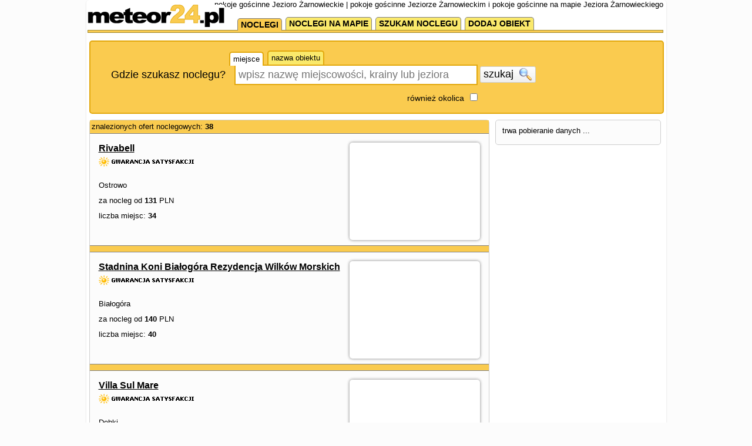

--- FILE ---
content_type: text/html; charset=UTF-8
request_url: https://meteor24.pl/noclegi/pokoje-goscinne/jezioro-zarnowieckie,92.html
body_size: 7755
content:
<!DOCTYPE html PUBLIC "-//W3C//DTD XHTML 1.0 Strict//EN" "http://www.w3.org/TR/xhtml1/DTD/xhtml1-strict.dtd">
<html xmlns="http://www.w3.org/1999/xhtml" xml:lang="pl" lang="pl" >
    <head >
        <title>pokoje gościnne Jezioro Żarnowieckie  | pokoje gościnne Jeziorze Żarnowieckim i pokoje gościnne na mapie Jeziora Żarnowieckiego</title>
        <meta name="description" content="pokoje gościnne Jezioro Żarnowieckie  : ceny, opisy, pokoje gościnne Jeziorze Żarnowieckim" />
        <meta name="Keywords" content="pokoje gościnne Jezioro Żarnowieckie , pokoje gościnne Jeziorze Żarnowieckim" />
        <meta http-equiv="Content-Type" content="application/xhtml+xml; charset=utf-8" />
        <meta http-equiv="Content-Language" content="pl"/>		
        <meta name="google-site-verification" content="6PGabhzXSeHH4-KcpJDNKoH5UsGMKaKTAuynuzyrheY" />
        <link rel="canonical" href="https://meteor-turystyka.pl" />
        <link rel="stylesheet" type="text/css" href="https://meteor24.pl/css/reset.css"/>
        <link rel="stylesheet" type="text/css" href="https://meteor24.pl/css/jquery-ui/jquery-ui-1.10.0.custom.css"/>
        <link rel="stylesheet" type="text/css" href="https://meteor24.pl/css/fx.css?t=1"/>
        <link rel="stylesheet" type="text/css" href="https://meteor24.pl/css/style.css?t=14"/>
        <link rel="stylesheet" type="text/css" href="https://meteor24.pl/css/jcarousel.css?t=1"/>

        <link rel="stylesheet" type="text/css" href="https://meteor24.pl/css/Application.Widget.DropdownChecklist.css?t=1"/>
        <link rel="stylesheet" type="text/css" href="https://meteor24.pl/css/Application.Widget.FlashMessenger.css"/>
        <link rel="stylesheet" type="text/css" href="https://meteor24.pl/css/Application.Widget.ListingClipboard.css?t=1"/>

    </head>

    <body 
        id="link-search" 
        class="
         default 
        layout-two-columns" 
        data-base-url="" 
        >
        <div id="page-wrapper">
            <div id="page-header">
                <a class="logo" href="https://meteor24.pl/."><img src="https://add.meteor24.pl/gfx/meteor24.pl/5.png"/></a>
                <h1>pokoje gościnne Jezioro Żarnowieckie  | pokoje gościnne Jeziorze Żarnowieckim i pokoje gościnne na mapie Jeziora Żarnowieckiego</h1>
            </div>

            <div id="page-navigation" >

                <iframe src="https://www.facebook.com/plugins/like.php?href=https%3A%2F%2Fwww.facebook.com%2Fmeteor24noclegi%2F&amp;layout=button_count&amp;show_faces=true&amp;width=105&amp;action=like&amp;colorscheme=light&amp;height=21" style="border:none; overflow:hidden; width:110px; height:21px; float: right;" ></iframe>
<ul><li class="nav-page-0 nav-page nav-page-level-1 nav-active"><a href="https://meteor24.pl" title=""><span>noclegi</span></a></li><li class="nav-page-1 nav-page nav-page-level-1 "><a href="https://meteor24.pl/noclegi-na-mapie/" title=""><span>noclegi na mapie</span></a></li><li class="nav-page-2 nav-page nav-page-level-1 "><a href="http://ogloszenia.meteor24.pl" title=""><span>szukam noclegu</span></a></li><li class="nav-page-3 nav-page nav-page-level-1 "><a href="https://meteor24.pl/dodaj-obiekt.html" title=""><span>dodaj obiekt</span></a></li></ul>

                <br class="clr"/>
                <div class="navigation-stripe"></div>
            </div>
            <div id="page-content">

                                    <form class="search-form" data-initial-restrictions-url="formDataBonus%5Blocation_text%5D=Jezioro+%C5%BBarnowieckie+&formDataBonus%5Blocation_id%5D=2_799&formDataBonus%5Brodzaj_maska_arr%5D%5B268435456%5D=268435456&formDataBonus%5Blocation_extended%5D=1">

    <!-- miasto -->
    <table>
        <tr>
            <td>
                <div style="position:relative;">
                    <ul class="search-form-field-tabs">
                        <li rel="location_text" class="tab tab-active">miejsce</li>
                        <li rel="facility_text" class="tab">nazwa obiektu</li>
                    </ul>
                </div>
            </td>
            <td></td>
        </tr>

        <tr class="main-row">
            <td style="position: relative;">
                <label class="location-label" for="location_text">Gdzie szukasz noclegu?</label>
                <input class="search-form-field-tab-target" autocomplete="off" name="formDataBonus[location_text]" id="location_text" type="text" placeholder="wpisz nazwę miejscowości, krainy lub jeziora"/>            
                <input class="search-form-field-tab-target" autocomplete="off" name="formDataBonus[facility_text]" id="facility_text" type="text" placeholder="wpisz nazwę obiektu noclegowego"/>            
            </td>
            <td>
                <button class="ui-button submit-button">szukaj <img class="icon" src="https://meteor24.pl/gfx/icon/search.png"></button>
            </td>
        </tr>
        <tr class="second-row">
            <td class="location-extended-wrapper">
                <label class="location-extended-label" for="location-extended">również okolica</label>
                <input type="checkbox" name="formDataBonus[location_extended]" value="1" id="location-extended"/>
            </td>
            <td></td>
        </tr>        
    </table>
    <input  autocomplete="off" name="formDataBonus[location_id]" id="location_id" type="hidden" />
</form>

                                <div style="overflow: hidden;">
                    <div class="layout-column layout-column-I">
                        <div class="search-form-results search-results"></div>    
                        <div id="view-content" class="remove-on-search-results-loaded">
                            
<div class="search-results" >


    <div class="search-results-toolbar">
        <div class="searchStatistics">
            znalezionych ofert noclegowych: <b>38</b>
        </div>
    </div>



    <ul class="facility-list">
                                                            <li class="list-item list-row attach-static-map " data-listing-id="58556" data-g-zoom="11" >
                    <div class="photo-wrapper ">
                        <a href="https://meteor24.pl/info/rivabell-ostrowo/">
                                                            <img width="200" height="140" class="photo lazy-image-loader" data-src="https://static.meteor24.pl/images/base/59/58556/460679_30.jpg" src="https://static.meteor24.pl/images/base/59/58556/460679_30.jpg" />    
                                                    </a>
                    </div>
                    <div class="description-wrapper">
                        <div class="name-wrapper"><a href="https://meteor24.pl/info/rivabell-ostrowo/" class="name">Rivabell </a></div>
                                                    <img class="meteor-partner" src="https://add.meteor24.pl/gfx/shared/partner_meteor.png" />
                         
                        <div class="city-wrapper">Ostrowo</div>
                        <div class="price-wrapper">za nocleg od <b>131</b> PLN</div>                        <div class="miejsca-wrapper">liczba miejsc: <b>34</b></div>                        <div class="toolbar">
                            <button class="ui-button add-to-favorites-button" data-listing="{&quot;id&quot;:&quot;58556&quot;,&quot;name&quot;:&quot;Rivabell&quot;,&quot;uri&quot;:&quot;https:\/\/meteor24.pl\/info\/rivabell-ostrowo\/&quot;,&quot;photoMedium&quot;:&quot;https:\/\/static.meteor24.pl\/images\/base\/59\/58556\/460679_20.jpg&quot;,&quot;photoBig&quot;:&quot;https:\/\/static.meteor24.pl\/images\/base\/59\/58556\/460679_30.jpg&quot;,&quot;photoLarge&quot;:&quot;https:\/\/static.meteor24.pl\/images\/base\/59\/58556\/460679_40.jpg&quot;}">do schowka <img class="icon" src="https://meteor24.pl/gfx/icon/drawer_32x32.png" /></button>
                        </div>
                        <div class="clr"></div>
                    </div>
                </li>
                                            <li class="list-item list-row attach-static-map " data-listing-id="1616" data-g-zoom="11" >
                    <div class="photo-wrapper ">
                        <a href="https://meteor24.pl/info/rezydencja-bialogora/">
                                                            <img width="200" height="140" class="photo lazy-image-loader" data-src="https://static.meteor24.pl/images/base/2/1616/562475_30.jpg" src="https://static.meteor24.pl/images/base/2/1616/562475_30.jpg" />    
                                                    </a>
                    </div>
                    <div class="description-wrapper">
                        <div class="name-wrapper"><a href="https://meteor24.pl/info/rezydencja-bialogora/" class="name">Stadnina Koni Białogóra Rezydencja Wilków Morskich  </a></div>
                                                    <img class="meteor-partner" src="https://add.meteor24.pl/gfx/shared/partner_meteor.png" />
                         
                        <div class="city-wrapper">Białogóra</div>
                        <div class="price-wrapper">za nocleg od <b>140</b> PLN</div>                        <div class="miejsca-wrapper">liczba miejsc: <b>40</b></div>                        <div class="toolbar">
                            <button class="ui-button add-to-favorites-button" data-listing="{&quot;id&quot;:&quot;1616&quot;,&quot;name&quot;:&quot;Stadnina Koni Bia\u0142og\u00f3ra Rezydencja Wilk\u00f3w Morskich &quot;,&quot;uri&quot;:&quot;https:\/\/meteor24.pl\/info\/rezydencja-bialogora\/&quot;,&quot;photoMedium&quot;:&quot;https:\/\/static.meteor24.pl\/images\/base\/2\/1616\/562475_20.jpg&quot;,&quot;photoBig&quot;:&quot;https:\/\/static.meteor24.pl\/images\/base\/2\/1616\/562475_30.jpg&quot;,&quot;photoLarge&quot;:&quot;https:\/\/static.meteor24.pl\/images\/base\/2\/1616\/562475_40.jpg&quot;}">do schowka <img class="icon" src="https://meteor24.pl/gfx/icon/drawer_32x32.png" /></button>
                        </div>
                        <div class="clr"></div>
                    </div>
                </li>
                                            <li class="list-item list-row attach-static-map " data-listing-id="58769" data-g-zoom="11" >
                    <div class="photo-wrapper ">
                        <a href="https://meteor24.pl/info/sulmare-debki/">
                                                            <img width="200" height="140" class="photo lazy-image-loader" data-src="https://static.meteor24.pl/images/base/59/58769/591044_30.jpg" src="https://static.meteor24.pl/images/base/59/58769/591044_30.jpg" />    
                                                    </a>
                    </div>
                    <div class="description-wrapper">
                        <div class="name-wrapper"><a href="https://meteor24.pl/info/sulmare-debki/" class="name">Villa Sul Mare </a></div>
                                                    <img class="meteor-partner" src="https://add.meteor24.pl/gfx/shared/partner_meteor.png" />
                         
                        <div class="city-wrapper">Dębki</div>
                        <div class="price-wrapper">za nocleg od <b>67</b> PLN</div>                        <div class="miejsca-wrapper">liczba miejsc: <b>211</b></div>                        <div class="toolbar">
                            <button class="ui-button add-to-favorites-button" data-listing="{&quot;id&quot;:&quot;58769&quot;,&quot;name&quot;:&quot;Villa Sul Mare&quot;,&quot;uri&quot;:&quot;https:\/\/meteor24.pl\/info\/sulmare-debki\/&quot;,&quot;photoMedium&quot;:&quot;https:\/\/static.meteor24.pl\/images\/base\/59\/58769\/591044_20.jpg&quot;,&quot;photoBig&quot;:&quot;https:\/\/static.meteor24.pl\/images\/base\/59\/58769\/591044_30.jpg&quot;,&quot;photoLarge&quot;:&quot;https:\/\/static.meteor24.pl\/images\/base\/59\/58769\/591044_40.jpg&quot;}">do schowka <img class="icon" src="https://meteor24.pl/gfx/icon/drawer_32x32.png" /></button>
                        </div>
                        <div class="clr"></div>
                    </div>
                </li>
                                            <li class="list-item list-row attach-static-map " data-listing-id="13772" data-g-zoom="11" >
                    <div class="photo-wrapper ">
                        <a href="https://meteor24.pl/info/ela-bialogora/">
                                                            <img width="200" height="140" class="photo lazy-image-loader" data-src="https://static.meteor24.pl/images/base/14/13772/522067_30.jpg" src="https://static.meteor24.pl/images/base/14/13772/522067_30.jpg" />    
                                                    </a>
                    </div>
                    <div class="description-wrapper">
                        <div class="name-wrapper"><a href="https://meteor24.pl/info/ela-bialogora/" class="name">Willa Białe Piaski </a></div>
                                                    <img class="meteor-partner" src="https://add.meteor24.pl/gfx/shared/partner_meteor.png" />
                         
                        <div class="city-wrapper">Białogóra</div>
                        <div class="price-wrapper">za nocleg od <b>100</b> PLN</div>                        <div class="miejsca-wrapper">liczba miejsc: <b>22</b></div>                        <div class="toolbar">
                            <button class="ui-button add-to-favorites-button" data-listing="{&quot;id&quot;:&quot;13772&quot;,&quot;name&quot;:&quot;Willa Bia\u0142e Piaski&quot;,&quot;uri&quot;:&quot;https:\/\/meteor24.pl\/info\/ela-bialogora\/&quot;,&quot;photoMedium&quot;:&quot;https:\/\/static.meteor24.pl\/images\/base\/14\/13772\/522067_20.jpg&quot;,&quot;photoBig&quot;:&quot;https:\/\/static.meteor24.pl\/images\/base\/14\/13772\/522067_30.jpg&quot;,&quot;photoLarge&quot;:&quot;https:\/\/static.meteor24.pl\/images\/base\/14\/13772\/522067_40.jpg&quot;}">do schowka <img class="icon" src="https://meteor24.pl/gfx/icon/drawer_32x32.png" /></button>
                        </div>
                        <div class="clr"></div>
                    </div>
                </li>
                                            <li class="list-item list-row attach-static-map " data-listing-id="69959" data-g-zoom="10" >
                    <div class="photo-wrapper ">
                        <a href="https://meteor24.pl/info/biala-bialogora/">
                                                            <img width="200" height="140" class="photo lazy-image-loader" data-src="https://static.meteor24.pl/images/base/70/69959/599685_30.jpg" src="https://meteor24.pl/gfx/image-placeholder.png" />
                                                    </a>
                    </div>
                    <div class="description-wrapper">
                        <div class="name-wrapper"><a href="https://meteor24.pl/info/biala-bialogora/" class="name">Apartamenty Biała </a></div>
                         
                        <div class="city-wrapper">Białogóra</div>
                        <div class="price-wrapper">za nocleg od <b>138</b> PLN</div>                        <div class="miejsca-wrapper">liczba miejsc: <b>8</b></div>                        <div class="toolbar">
                            <button class="ui-button add-to-favorites-button" data-listing="{&quot;id&quot;:&quot;69959&quot;,&quot;name&quot;:&quot;Apartamenty Bia\u0142a&quot;,&quot;uri&quot;:&quot;https:\/\/meteor24.pl\/info\/biala-bialogora\/&quot;,&quot;photoMedium&quot;:&quot;https:\/\/static.meteor24.pl\/images\/base\/70\/69959\/599685_20.jpg&quot;,&quot;photoBig&quot;:&quot;https:\/\/static.meteor24.pl\/images\/base\/70\/69959\/599685_30.jpg&quot;,&quot;photoLarge&quot;:&quot;https:\/\/static.meteor24.pl\/images\/base\/70\/69959\/599685_40.jpg&quot;}">do schowka <img class="icon" src="https://meteor24.pl/gfx/icon/drawer_32x32.png" /></button>
                        </div>
                        <div class="clr"></div>
                    </div>
                </li>
                                            <li class="list-item list-row attach-static-map " data-listing-id="35920" data-g-zoom="14" >
                    <div class="photo-wrapper ">
                        <a href="https://meteor24.pl/info/nawrzosowisku-debki/">
                                                            <img width="200" height="140" class="photo lazy-image-loader" data-src="https://static.meteor24.pl/images/base/36/35920/111045_30.jpg" src="https://meteor24.pl/gfx/image-placeholder.png" />
                                                    </a>
                    </div>
                    <div class="description-wrapper">
                        <div class="name-wrapper"><a href="https://meteor24.pl/info/nawrzosowisku-debki/" class="name">Dom Na Wrzosowisku </a></div>
                         
                        <div class="city-wrapper">Dębki</div>
                        <div class="price-wrapper">za nocleg od <b>60</b> PLN</div>                        <div class="miejsca-wrapper">liczba miejsc: <b>58</b></div>                        <div class="toolbar">
                            <button class="ui-button add-to-favorites-button" data-listing="{&quot;id&quot;:&quot;35920&quot;,&quot;name&quot;:&quot;Dom Na Wrzosowisku&quot;,&quot;uri&quot;:&quot;https:\/\/meteor24.pl\/info\/nawrzosowisku-debki\/&quot;,&quot;photoMedium&quot;:&quot;https:\/\/static.meteor24.pl\/images\/base\/36\/35920\/111045_20.jpg&quot;,&quot;photoBig&quot;:&quot;https:\/\/static.meteor24.pl\/images\/base\/36\/35920\/111045_30.jpg&quot;,&quot;photoLarge&quot;:&quot;https:\/\/static.meteor24.pl\/images\/base\/36\/35920\/111045_40.jpg&quot;}">do schowka <img class="icon" src="https://meteor24.pl/gfx/icon/drawer_32x32.png" /></button>
                        </div>
                        <div class="clr"></div>
                    </div>
                </li>
                                            <li class="list-item list-row attach-static-map " data-listing-id="57447" data-g-zoom="11" >
                    <div class="photo-wrapper ">
                        <a href="https://meteor24.pl/info/ostoja-debki/">
                                                            <img width="200" height="140" class="photo lazy-image-loader" data-src="https://static.meteor24.pl/images/base/58/57447/424890_30.jpg" src="https://meteor24.pl/gfx/image-placeholder.png" />
                                                    </a>
                    </div>
                    <div class="description-wrapper">
                        <div class="name-wrapper"><a href="https://meteor24.pl/info/ostoja-debki/" class="name">Ostoja </a></div>
                         
                        <div class="city-wrapper">Dębki</div>
                        <div class="price-wrapper">za nocleg od <b>40</b> PLN</div>                                                <div class="toolbar">
                            <button class="ui-button add-to-favorites-button" data-listing="{&quot;id&quot;:&quot;57447&quot;,&quot;name&quot;:&quot;Ostoja&quot;,&quot;uri&quot;:&quot;https:\/\/meteor24.pl\/info\/ostoja-debki\/&quot;,&quot;photoMedium&quot;:&quot;https:\/\/static.meteor24.pl\/images\/base\/58\/57447\/424890_20.jpg&quot;,&quot;photoBig&quot;:&quot;https:\/\/static.meteor24.pl\/images\/base\/58\/57447\/424890_30.jpg&quot;,&quot;photoLarge&quot;:&quot;https:\/\/static.meteor24.pl\/images\/base\/58\/57447\/424890_40.jpg&quot;}">do schowka <img class="icon" src="https://meteor24.pl/gfx/icon/drawer_32x32.png" /></button>
                        </div>
                        <div class="clr"></div>
                    </div>
                </li>
                                            <li class="list-item list-row attach-static-map " data-listing-id="70875" data-g-zoom="10" >
                    <div class="photo-wrapper ">
                        <a href="https://meteor24.pl/info/podsosnami-debki/">
                                                            <img width="200" height="140" class="photo lazy-image-loader" data-src="https://static.meteor24.pl/images/placeholders/r/1/big/r1.jpg" src="https://meteor24.pl/gfx/image-placeholder.png" />
                                                    </a>
                    </div>
                    <div class="description-wrapper">
                        <div class="name-wrapper"><a href="https://meteor24.pl/info/podsosnami-debki/" class="name">Dom pod Sosnami </a></div>
                         
                        <div class="city-wrapper">Dębki</div>
                                                                        <div class="toolbar">
                            <button class="ui-button add-to-favorites-button" data-listing="{&quot;id&quot;:&quot;70875&quot;,&quot;name&quot;:&quot;Dom pod Sosnami&quot;,&quot;uri&quot;:&quot;https:\/\/meteor24.pl\/info\/podsosnami-debki\/&quot;,&quot;photoMedium&quot;:&quot;https:\/\/static.meteor24.pl\/images\/placeholders\/r\/1\/medium\/r1.jpg&quot;,&quot;photoBig&quot;:&quot;https:\/\/static.meteor24.pl\/images\/placeholders\/r\/1\/big\/r1.jpg&quot;,&quot;photoLarge&quot;:&quot;https:\/\/static.meteor24.pl\/images\/placeholders\/r\/1\/large\/r1.jpg&quot;}">do schowka <img class="icon" src="https://meteor24.pl/gfx/icon/drawer_32x32.png" /></button>
                        </div>
                        <div class="clr"></div>
                    </div>
                </li>
                                            <li class="list-item list-row attach-static-map " data-listing-id="65766" data-g-zoom="10" >
                    <div class="photo-wrapper ">
                        <a href="https://meteor24.pl/info/nordhouse-jastrzebia-gora/">
                                                            <img width="200" height="140" class="photo lazy-image-loader" data-src="https://static.meteor24.pl/images/base/66/65766/566043_30.jpg" src="https://meteor24.pl/gfx/image-placeholder.png" />
                                                    </a>
                    </div>
                    <div class="description-wrapper">
                        <div class="name-wrapper"><a href="https://meteor24.pl/info/nordhouse-jastrzebia-gora/" class="name">Nord House Apartament </a></div>
                         
                        <div class="city-wrapper">Jastrzębia Góra</div>
                        <div class="price-wrapper">za nocleg od <b>130</b> PLN</div>                        <div class="miejsca-wrapper">liczba miejsc: <b>10</b></div>                        <div class="toolbar">
                            <button class="ui-button add-to-favorites-button" data-listing="{&quot;id&quot;:&quot;65766&quot;,&quot;name&quot;:&quot;Nord House Apartament&quot;,&quot;uri&quot;:&quot;https:\/\/meteor24.pl\/info\/nordhouse-jastrzebia-gora\/&quot;,&quot;photoMedium&quot;:&quot;https:\/\/static.meteor24.pl\/images\/base\/66\/65766\/566043_20.jpg&quot;,&quot;photoBig&quot;:&quot;https:\/\/static.meteor24.pl\/images\/base\/66\/65766\/566043_30.jpg&quot;,&quot;photoLarge&quot;:&quot;https:\/\/static.meteor24.pl\/images\/base\/66\/65766\/566043_40.jpg&quot;}">do schowka <img class="icon" src="https://meteor24.pl/gfx/icon/drawer_32x32.png" /></button>
                        </div>
                        <div class="clr"></div>
                    </div>
                </li>
                                            <li class="list-item list-row attach-static-map " data-listing-id="23581" data-g-zoom="11" >
                    <div class="photo-wrapper ">
                        <a href="https://meteor24.pl/info/ada-bialogora/">
                                                            <img width="200" height="140" class="photo lazy-image-loader" data-src="https://static.meteor24.pl/images/placeholders/r/28/big/r28.jpg" src="https://meteor24.pl/gfx/image-placeholder.png" />
                                                    </a>
                    </div>
                    <div class="description-wrapper">
                        <div class="name-wrapper"><a href="https://meteor24.pl/info/ada-bialogora/" class="name">Pokoje Gościnne ADA </a></div>
                         
                        <div class="city-wrapper">Białogóra</div>
                        <div class="price-wrapper">za nocleg od <b>40</b> PLN</div>                        <div class="miejsca-wrapper">liczba miejsc: <b>48</b></div>                        <div class="toolbar">
                            <button class="ui-button add-to-favorites-button" data-listing="{&quot;id&quot;:&quot;23581&quot;,&quot;name&quot;:&quot;Pokoje Go\u015bcinne ADA&quot;,&quot;uri&quot;:&quot;https:\/\/meteor24.pl\/info\/ada-bialogora\/&quot;,&quot;photoMedium&quot;:&quot;https:\/\/static.meteor24.pl\/images\/placeholders\/r\/28\/medium\/r28.jpg&quot;,&quot;photoBig&quot;:&quot;https:\/\/static.meteor24.pl\/images\/placeholders\/r\/28\/big\/r28.jpg&quot;,&quot;photoLarge&quot;:&quot;https:\/\/static.meteor24.pl\/images\/placeholders\/r\/28\/large\/r28.jpg&quot;}">do schowka <img class="icon" src="https://meteor24.pl/gfx/icon/drawer_32x32.png" /></button>
                        </div>
                        <div class="clr"></div>
                    </div>
                </li>
                                            <li class="list-item list-row attach-static-map " data-listing-id="13895" data-g-zoom="11" >
                    <div class="photo-wrapper ">
                        <a href="https://meteor24.pl/info/ujacka-zarnowiec/">
                                                            <img width="200" height="140" class="photo lazy-image-loader" data-src="https://static.meteor24.pl/images/base/14/13895/94142_30.jpg" src="https://meteor24.pl/gfx/image-placeholder.png" />
                                                    </a>
                    </div>
                    <div class="description-wrapper">
                        <div class="name-wrapper"><a href="https://meteor24.pl/info/ujacka-zarnowiec/" class="name">Pokoje Gościnne U Jacka </a></div>
                         
                        <div class="city-wrapper">Żarnowiec</div>
                        <div class="price-wrapper">za nocleg od <b>25</b> PLN</div>                        <div class="miejsca-wrapper">liczba miejsc: <b>30</b></div>                        <div class="toolbar">
                            <button class="ui-button add-to-favorites-button" data-listing="{&quot;id&quot;:&quot;13895&quot;,&quot;name&quot;:&quot;Pokoje Go\u015bcinne U Jacka&quot;,&quot;uri&quot;:&quot;https:\/\/meteor24.pl\/info\/ujacka-zarnowiec\/&quot;,&quot;photoMedium&quot;:&quot;https:\/\/static.meteor24.pl\/images\/base\/14\/13895\/94142_20.jpg&quot;,&quot;photoBig&quot;:&quot;https:\/\/static.meteor24.pl\/images\/base\/14\/13895\/94142_30.jpg&quot;,&quot;photoLarge&quot;:&quot;https:\/\/static.meteor24.pl\/images\/base\/14\/13895\/94142_40.jpg&quot;}">do schowka <img class="icon" src="https://meteor24.pl/gfx/icon/drawer_32x32.png" /></button>
                        </div>
                        <div class="clr"></div>
                    </div>
                </li>
                                            <li class="list-item list-row attach-static-map " data-listing-id="46113" data-g-zoom="11" >
                    <div class="photo-wrapper ">
                        <a href="https://meteor24.pl/info/przylesie-bialogora/">
                                                            <img width="200" height="140" class="photo lazy-image-loader" data-src="https://static.meteor24.pl/images/base/47/46113/325224_30.jpg" src="https://meteor24.pl/gfx/image-placeholder.png" />
                                                    </a>
                    </div>
                    <div class="description-wrapper">
                        <div class="name-wrapper"><a href="https://meteor24.pl/info/przylesie-bialogora/" class="name">Pokoje Przy Lesie </a></div>
                         
                        <div class="city-wrapper">Białogóra</div>
                        <div class="price-wrapper">za nocleg od <b>70</b> PLN</div>                        <div class="miejsca-wrapper">liczba miejsc: <b>30</b></div>                        <div class="toolbar">
                            <button class="ui-button add-to-favorites-button" data-listing="{&quot;id&quot;:&quot;46113&quot;,&quot;name&quot;:&quot;Pokoje Przy Lesie&quot;,&quot;uri&quot;:&quot;https:\/\/meteor24.pl\/info\/przylesie-bialogora\/&quot;,&quot;photoMedium&quot;:&quot;https:\/\/static.meteor24.pl\/images\/base\/47\/46113\/325224_20.jpg&quot;,&quot;photoBig&quot;:&quot;https:\/\/static.meteor24.pl\/images\/base\/47\/46113\/325224_30.jpg&quot;,&quot;photoLarge&quot;:&quot;https:\/\/static.meteor24.pl\/images\/base\/47\/46113\/325224_40.jpg&quot;}">do schowka <img class="icon" src="https://meteor24.pl/gfx/icon/drawer_32x32.png" /></button>
                        </div>
                        <div class="clr"></div>
                    </div>
                </li>
                                            <li class="list-item list-row attach-static-map " data-listing-id="42767" data-g-zoom="11" >
                    <div class="photo-wrapper ">
                        <a href="https://meteor24.pl/info/noceidnie-bialogora/">
                                                            <img width="200" height="140" class="photo lazy-image-loader" data-src="https://static.meteor24.pl/images/placeholders/r/28/big/r28.jpg" src="https://meteor24.pl/gfx/image-placeholder.png" />
                                                    </a>
                    </div>
                    <div class="description-wrapper">
                        <div class="name-wrapper"><a href="https://meteor24.pl/info/noceidnie-bialogora/" class="name">Noce I Dnie </a></div>
                         
                        <div class="city-wrapper">Białogóra</div>
                        <div class="price-wrapper">za nocleg od <b>60</b> PLN</div>                        <div class="miejsca-wrapper">liczba miejsc: <b>66</b></div>                        <div class="toolbar">
                            <button class="ui-button add-to-favorites-button" data-listing="{&quot;id&quot;:&quot;42767&quot;,&quot;name&quot;:&quot;Noce I Dnie&quot;,&quot;uri&quot;:&quot;https:\/\/meteor24.pl\/info\/noceidnie-bialogora\/&quot;,&quot;photoMedium&quot;:&quot;https:\/\/static.meteor24.pl\/images\/placeholders\/r\/28\/medium\/r28.jpg&quot;,&quot;photoBig&quot;:&quot;https:\/\/static.meteor24.pl\/images\/placeholders\/r\/28\/big\/r28.jpg&quot;,&quot;photoLarge&quot;:&quot;https:\/\/static.meteor24.pl\/images\/placeholders\/r\/28\/large\/r28.jpg&quot;}">do schowka <img class="icon" src="https://meteor24.pl/gfx/icon/drawer_32x32.png" /></button>
                        </div>
                        <div class="clr"></div>
                    </div>
                </li>
                                            <li class="list-item list-row attach-static-map " data-listing-id="45420" data-g-zoom="11" >
                    <div class="photo-wrapper ">
                        <a href="https://meteor24.pl/info/jantar-bialogora/">
                                                            <img width="200" height="140" class="photo lazy-image-loader" data-src="https://static.meteor24.pl/images/placeholders/r/28/big/r28.jpg" src="https://meteor24.pl/gfx/image-placeholder.png" />
                                                    </a>
                    </div>
                    <div class="description-wrapper">
                        <div class="name-wrapper"><a href="https://meteor24.pl/info/jantar-bialogora/" class="name">Pokoje Gościnne Jantar </a></div>
                         
                        <div class="city-wrapper">Białogóra</div>
                        <div class="price-wrapper">za nocleg od <b>60</b> PLN</div>                        <div class="miejsca-wrapper">liczba miejsc: <b>50</b></div>                        <div class="toolbar">
                            <button class="ui-button add-to-favorites-button" data-listing="{&quot;id&quot;:&quot;45420&quot;,&quot;name&quot;:&quot;Pokoje Go\u015bcinne Jantar&quot;,&quot;uri&quot;:&quot;https:\/\/meteor24.pl\/info\/jantar-bialogora\/&quot;,&quot;photoMedium&quot;:&quot;https:\/\/static.meteor24.pl\/images\/placeholders\/r\/28\/medium\/r28.jpg&quot;,&quot;photoBig&quot;:&quot;https:\/\/static.meteor24.pl\/images\/placeholders\/r\/28\/big\/r28.jpg&quot;,&quot;photoLarge&quot;:&quot;https:\/\/static.meteor24.pl\/images\/placeholders\/r\/28\/large\/r28.jpg&quot;}">do schowka <img class="icon" src="https://meteor24.pl/gfx/icon/drawer_32x32.png" /></button>
                        </div>
                        <div class="clr"></div>
                    </div>
                </li>
                                            <li class="list-item list-row attach-static-map " data-listing-id="55536" data-g-zoom="11" >
                    <div class="photo-wrapper ">
                        <a href="https://meteor24.pl/info/jaskolka-bialogora/">
                                                            <img width="200" height="140" class="photo lazy-image-loader" data-src="https://static.meteor24.pl/images/placeholders/r/28/big/r28.jpg" src="https://meteor24.pl/gfx/image-placeholder.png" />
                                                    </a>
                    </div>
                    <div class="description-wrapper">
                        <div class="name-wrapper"><a href="https://meteor24.pl/info/jaskolka-bialogora/" class="name">Pokoje Gościnne Jaskółka </a></div>
                         
                        <div class="city-wrapper">Białogóra</div>
                        <div class="price-wrapper">za nocleg od <b>33</b> PLN</div>                        <div class="miejsca-wrapper">liczba miejsc: <b>41</b></div>                        <div class="toolbar">
                            <button class="ui-button add-to-favorites-button" data-listing="{&quot;id&quot;:&quot;55536&quot;,&quot;name&quot;:&quot;Pokoje Go\u015bcinne Jask\u00f3\u0142ka&quot;,&quot;uri&quot;:&quot;https:\/\/meteor24.pl\/info\/jaskolka-bialogora\/&quot;,&quot;photoMedium&quot;:&quot;https:\/\/static.meteor24.pl\/images\/placeholders\/r\/28\/medium\/r28.jpg&quot;,&quot;photoBig&quot;:&quot;https:\/\/static.meteor24.pl\/images\/placeholders\/r\/28\/big\/r28.jpg&quot;,&quot;photoLarge&quot;:&quot;https:\/\/static.meteor24.pl\/images\/placeholders\/r\/28\/large\/r28.jpg&quot;}">do schowka <img class="icon" src="https://meteor24.pl/gfx/icon/drawer_32x32.png" /></button>
                        </div>
                        <div class="clr"></div>
                    </div>
                </li>
                                            <li class="list-item list-row attach-static-map " data-listing-id="46848" data-g-zoom="11" >
                    <div class="photo-wrapper ">
                        <a href="https://meteor24.pl/info/ualicja-zarnowiec/">
                                                            <img width="200" height="140" class="photo lazy-image-loader" data-src="https://static.meteor24.pl/images/placeholders/r/28/big/r28.jpg" src="https://meteor24.pl/gfx/image-placeholder.png" />
                                                    </a>
                    </div>
                    <div class="description-wrapper">
                        <div class="name-wrapper"><a href="https://meteor24.pl/info/ualicja-zarnowiec/" class="name">Wakacje u Alicji </a></div>
                         
                        <div class="city-wrapper">Żarnowiec</div>
                        <div class="price-wrapper">za nocleg od <b>50</b> PLN</div>                        <div class="miejsca-wrapper">liczba miejsc: <b>30</b></div>                        <div class="toolbar">
                            <button class="ui-button add-to-favorites-button" data-listing="{&quot;id&quot;:&quot;46848&quot;,&quot;name&quot;:&quot;Wakacje u Alicji&quot;,&quot;uri&quot;:&quot;https:\/\/meteor24.pl\/info\/ualicja-zarnowiec\/&quot;,&quot;photoMedium&quot;:&quot;https:\/\/static.meteor24.pl\/images\/placeholders\/r\/28\/medium\/r28.jpg&quot;,&quot;photoBig&quot;:&quot;https:\/\/static.meteor24.pl\/images\/placeholders\/r\/28\/big\/r28.jpg&quot;,&quot;photoLarge&quot;:&quot;https:\/\/static.meteor24.pl\/images\/placeholders\/r\/28\/large\/r28.jpg&quot;}">do schowka <img class="icon" src="https://meteor24.pl/gfx/icon/drawer_32x32.png" /></button>
                        </div>
                        <div class="clr"></div>
                    </div>
                </li>
                                            <li class="list-item list-row attach-static-map " data-listing-id="53380" data-g-zoom="11" >
                    <div class="photo-wrapper ">
                        <a href="https://meteor24.pl/info/zacisze-wierzchucino/">
                                                            <img width="200" height="140" class="photo lazy-image-loader" data-src="https://static.meteor24.pl/images/placeholders/r/28/big/r28.jpg" src="https://meteor24.pl/gfx/image-placeholder.png" />
                                                    </a>
                    </div>
                    <div class="description-wrapper">
                        <div class="name-wrapper"><a href="https://meteor24.pl/info/zacisze-wierzchucino/" class="name">Brzozowe Zacisze </a></div>
                         
                        <div class="city-wrapper">Wierzchucino</div>
                        <div class="price-wrapper">za nocleg od <b>50</b> PLN</div>                        <div class="miejsca-wrapper">liczba miejsc: <b>30</b></div>                        <div class="toolbar">
                            <button class="ui-button add-to-favorites-button" data-listing="{&quot;id&quot;:&quot;53380&quot;,&quot;name&quot;:&quot;Brzozowe Zacisze&quot;,&quot;uri&quot;:&quot;https:\/\/meteor24.pl\/info\/zacisze-wierzchucino\/&quot;,&quot;photoMedium&quot;:&quot;https:\/\/static.meteor24.pl\/images\/placeholders\/r\/28\/medium\/r28.jpg&quot;,&quot;photoBig&quot;:&quot;https:\/\/static.meteor24.pl\/images\/placeholders\/r\/28\/big\/r28.jpg&quot;,&quot;photoLarge&quot;:&quot;https:\/\/static.meteor24.pl\/images\/placeholders\/r\/28\/large\/r28.jpg&quot;}">do schowka <img class="icon" src="https://meteor24.pl/gfx/icon/drawer_32x32.png" /></button>
                        </div>
                        <div class="clr"></div>
                    </div>
                </li>
                                            <li class="list-item list-row attach-static-map " data-listing-id="53979" data-g-zoom="11" >
                    <div class="photo-wrapper ">
                        <a href="https://meteor24.pl/info/czarnaperla-bialogora/">
                                                            <img width="200" height="140" class="photo lazy-image-loader" data-src="https://static.meteor24.pl/images/placeholders/r/28/big/r28.jpg" src="https://meteor24.pl/gfx/image-placeholder.png" />
                                                    </a>
                    </div>
                    <div class="description-wrapper">
                        <div class="name-wrapper"><a href="https://meteor24.pl/info/czarnaperla-bialogora/" class="name">Pokoje Gościnne Czarna Perła </a></div>
                         
                        <div class="city-wrapper">Białogóra</div>
                        <div class="price-wrapper">za nocleg od <b>25</b> PLN</div>                        <div class="miejsca-wrapper">liczba miejsc: <b>28</b></div>                        <div class="toolbar">
                            <button class="ui-button add-to-favorites-button" data-listing="{&quot;id&quot;:&quot;53979&quot;,&quot;name&quot;:&quot;Pokoje Go\u015bcinne Czarna Per\u0142a&quot;,&quot;uri&quot;:&quot;https:\/\/meteor24.pl\/info\/czarnaperla-bialogora\/&quot;,&quot;photoMedium&quot;:&quot;https:\/\/static.meteor24.pl\/images\/placeholders\/r\/28\/medium\/r28.jpg&quot;,&quot;photoBig&quot;:&quot;https:\/\/static.meteor24.pl\/images\/placeholders\/r\/28\/big\/r28.jpg&quot;,&quot;photoLarge&quot;:&quot;https:\/\/static.meteor24.pl\/images\/placeholders\/r\/28\/large\/r28.jpg&quot;}">do schowka <img class="icon" src="https://meteor24.pl/gfx/icon/drawer_32x32.png" /></button>
                        </div>
                        <div class="clr"></div>
                    </div>
                </li>
                                            <li class="list-item list-row attach-static-map " data-listing-id="54137" data-g-zoom="11" >
                    <div class="photo-wrapper ">
                        <a href="https://meteor24.pl/info/bonanza-bialogora/">
                                                            <img width="200" height="140" class="photo lazy-image-loader" data-src="https://static.meteor24.pl/images/placeholders/r/28/big/r28.jpg" src="https://meteor24.pl/gfx/image-placeholder.png" />
                                                    </a>
                    </div>
                    <div class="description-wrapper">
                        <div class="name-wrapper"><a href="https://meteor24.pl/info/bonanza-bialogora/" class="name">Dom Wypoczynkowy Bonanza </a></div>
                         
                        <div class="city-wrapper">Białogóra</div>
                        <div class="price-wrapper">za nocleg od <b>30</b> PLN</div>                        <div class="miejsca-wrapper">liczba miejsc: <b>24</b></div>                        <div class="toolbar">
                            <button class="ui-button add-to-favorites-button" data-listing="{&quot;id&quot;:&quot;54137&quot;,&quot;name&quot;:&quot;Dom Wypoczynkowy Bonanza&quot;,&quot;uri&quot;:&quot;https:\/\/meteor24.pl\/info\/bonanza-bialogora\/&quot;,&quot;photoMedium&quot;:&quot;https:\/\/static.meteor24.pl\/images\/placeholders\/r\/28\/medium\/r28.jpg&quot;,&quot;photoBig&quot;:&quot;https:\/\/static.meteor24.pl\/images\/placeholders\/r\/28\/big\/r28.jpg&quot;,&quot;photoLarge&quot;:&quot;https:\/\/static.meteor24.pl\/images\/placeholders\/r\/28\/large\/r28.jpg&quot;}">do schowka <img class="icon" src="https://meteor24.pl/gfx/icon/drawer_32x32.png" /></button>
                        </div>
                        <div class="clr"></div>
                    </div>
                </li>
                                            <li class="list-item list-row attach-static-map " data-listing-id="32269" data-g-zoom="11" >
                    <div class="photo-wrapper ">
                        <a href="https://meteor24.pl/info/bard-odargowo/">
                                                            <img width="200" height="140" class="photo lazy-image-loader" data-src="https://static.meteor24.pl/images/placeholders/r/28/big/r28.jpg" src="https://meteor24.pl/gfx/image-placeholder.png" />
                                                    </a>
                    </div>
                    <div class="description-wrapper">
                        <div class="name-wrapper"><a href="https://meteor24.pl/info/bard-odargowo/" class="name">Pokoje i Domki Odargowo </a></div>
                         
                        <div class="city-wrapper">Odargowo</div>
                                                <div class="miejsca-wrapper">liczba miejsc: <b>20</b></div>                        <div class="toolbar">
                            <button class="ui-button add-to-favorites-button" data-listing="{&quot;id&quot;:&quot;32269&quot;,&quot;name&quot;:&quot;Pokoje i Domki Odargowo&quot;,&quot;uri&quot;:&quot;https:\/\/meteor24.pl\/info\/bard-odargowo\/&quot;,&quot;photoMedium&quot;:&quot;https:\/\/static.meteor24.pl\/images\/placeholders\/r\/28\/medium\/r28.jpg&quot;,&quot;photoBig&quot;:&quot;https:\/\/static.meteor24.pl\/images\/placeholders\/r\/28\/big\/r28.jpg&quot;,&quot;photoLarge&quot;:&quot;https:\/\/static.meteor24.pl\/images\/placeholders\/r\/28\/large\/r28.jpg&quot;}">do schowka <img class="icon" src="https://meteor24.pl/gfx/icon/drawer_32x32.png" /></button>
                        </div>
                        <div class="clr"></div>
                    </div>
                </li>
                                            <li class="list-item list-row attach-static-map " data-listing-id="43712" data-g-zoom="11" >
                    <div class="photo-wrapper ">
                        <a href="https://meteor24.pl/info/hanna-bialogora/">
                                                            <img width="200" height="140" class="photo lazy-image-loader" data-src="https://static.meteor24.pl/images/placeholders/r/28/big/r28.jpg" src="https://meteor24.pl/gfx/image-placeholder.png" />
                                                    </a>
                    </div>
                    <div class="description-wrapper">
                        <div class="name-wrapper"><a href="https://meteor24.pl/info/hanna-bialogora/" class="name">Pokoje Gościnne Hanna i Stanisław </a></div>
                         
                        <div class="city-wrapper">Białogóra</div>
                        <div class="price-wrapper">za nocleg od <b>50</b> PLN</div>                        <div class="miejsca-wrapper">liczba miejsc: <b>19</b></div>                        <div class="toolbar">
                            <button class="ui-button add-to-favorites-button" data-listing="{&quot;id&quot;:&quot;43712&quot;,&quot;name&quot;:&quot;Pokoje Go\u015bcinne Hanna i Stanis\u0142aw&quot;,&quot;uri&quot;:&quot;https:\/\/meteor24.pl\/info\/hanna-bialogora\/&quot;,&quot;photoMedium&quot;:&quot;https:\/\/static.meteor24.pl\/images\/placeholders\/r\/28\/medium\/r28.jpg&quot;,&quot;photoBig&quot;:&quot;https:\/\/static.meteor24.pl\/images\/placeholders\/r\/28\/big\/r28.jpg&quot;,&quot;photoLarge&quot;:&quot;https:\/\/static.meteor24.pl\/images\/placeholders\/r\/28\/large\/r28.jpg&quot;}">do schowka <img class="icon" src="https://meteor24.pl/gfx/icon/drawer_32x32.png" /></button>
                        </div>
                        <div class="clr"></div>
                    </div>
                </li>
                                            <li class="list-item list-row attach-static-map " data-listing-id="45142" data-g-zoom="11" >
                    <div class="photo-wrapper ">
                        <a href="https://meteor24.pl/info/wczasowa-debki/">
                                                            <img width="200" height="140" class="photo lazy-image-loader" data-src="https://static.meteor24.pl/images/placeholders/r/28/big/r28.jpg" src="https://meteor24.pl/gfx/image-placeholder.png" />
                                                    </a>
                    </div>
                    <div class="description-wrapper">
                        <div class="name-wrapper"><a href="https://meteor24.pl/info/wczasowa-debki/" class="name">Kostek Pokoje  Dębki, </a></div>
                         
                        <div class="city-wrapper">Dębki</div>
                        <div class="price-wrapper">za nocleg od <b>60</b> PLN</div>                        <div class="miejsca-wrapper">liczba miejsc: <b>14</b></div>                        <div class="toolbar">
                            <button class="ui-button add-to-favorites-button" data-listing="{&quot;id&quot;:&quot;45142&quot;,&quot;name&quot;:&quot;Kostek Pokoje  D\u0119bki,&quot;,&quot;uri&quot;:&quot;https:\/\/meteor24.pl\/info\/wczasowa-debki\/&quot;,&quot;photoMedium&quot;:&quot;https:\/\/static.meteor24.pl\/images\/placeholders\/r\/28\/medium\/r28.jpg&quot;,&quot;photoBig&quot;:&quot;https:\/\/static.meteor24.pl\/images\/placeholders\/r\/28\/big\/r28.jpg&quot;,&quot;photoLarge&quot;:&quot;https:\/\/static.meteor24.pl\/images\/placeholders\/r\/28\/large\/r28.jpg&quot;}">do schowka <img class="icon" src="https://meteor24.pl/gfx/icon/drawer_32x32.png" /></button>
                        </div>
                        <div class="clr"></div>
                    </div>
                </li>
                                            <li class="list-item list-row attach-static-map " data-listing-id="54544" data-g-zoom="11" >
                    <div class="photo-wrapper ">
                        <a href="https://meteor24.pl/info/maja-bialogora/">
                                                            <img width="200" height="140" class="photo lazy-image-loader" data-src="https://static.meteor24.pl/images/placeholders/r/28/big/r28.jpg" src="https://meteor24.pl/gfx/image-placeholder.png" />
                                                    </a>
                    </div>
                    <div class="description-wrapper">
                        <div class="name-wrapper"><a href="https://meteor24.pl/info/maja-bialogora/" class="name">Dom Gościnny Maja </a></div>
                         
                        <div class="city-wrapper">Białogóra</div>
                        <div class="price-wrapper">za nocleg od <b>30</b> PLN</div>                        <div class="miejsca-wrapper">liczba miejsc: <b>14</b></div>                        <div class="toolbar">
                            <button class="ui-button add-to-favorites-button" data-listing="{&quot;id&quot;:&quot;54544&quot;,&quot;name&quot;:&quot;Dom Go\u015bcinny Maja&quot;,&quot;uri&quot;:&quot;https:\/\/meteor24.pl\/info\/maja-bialogora\/&quot;,&quot;photoMedium&quot;:&quot;https:\/\/static.meteor24.pl\/images\/placeholders\/r\/28\/medium\/r28.jpg&quot;,&quot;photoBig&quot;:&quot;https:\/\/static.meteor24.pl\/images\/placeholders\/r\/28\/big\/r28.jpg&quot;,&quot;photoLarge&quot;:&quot;https:\/\/static.meteor24.pl\/images\/placeholders\/r\/28\/large\/r28.jpg&quot;}">do schowka <img class="icon" src="https://meteor24.pl/gfx/icon/drawer_32x32.png" /></button>
                        </div>
                        <div class="clr"></div>
                    </div>
                </li>
                                            <li class="list-item list-row attach-static-map " data-listing-id="32944" data-g-zoom="11" >
                    <div class="photo-wrapper ">
                        <a href="https://meteor24.pl/info/sosenka-wierzchucino/">
                                                            <img width="200" height="140" class="photo lazy-image-loader" data-src="https://static.meteor24.pl/images/placeholders/r/28/big/r28.jpg" src="https://meteor24.pl/gfx/image-placeholder.png" />
                                                    </a>
                    </div>
                    <div class="description-wrapper">
                        <div class="name-wrapper"><a href="https://meteor24.pl/info/sosenka-wierzchucino/" class="name">Pokoje Gościnne Sosenka </a></div>
                         
                        <div class="city-wrapper">Wierzchucino</div>
                        <div class="price-wrapper">za nocleg od <b>30</b> PLN</div>                        <div class="miejsca-wrapper">liczba miejsc: <b>10</b></div>                        <div class="toolbar">
                            <button class="ui-button add-to-favorites-button" data-listing="{&quot;id&quot;:&quot;32944&quot;,&quot;name&quot;:&quot;Pokoje Go\u015bcinne Sosenka&quot;,&quot;uri&quot;:&quot;https:\/\/meteor24.pl\/info\/sosenka-wierzchucino\/&quot;,&quot;photoMedium&quot;:&quot;https:\/\/static.meteor24.pl\/images\/placeholders\/r\/28\/medium\/r28.jpg&quot;,&quot;photoBig&quot;:&quot;https:\/\/static.meteor24.pl\/images\/placeholders\/r\/28\/big\/r28.jpg&quot;,&quot;photoLarge&quot;:&quot;https:\/\/static.meteor24.pl\/images\/placeholders\/r\/28\/large\/r28.jpg&quot;}">do schowka <img class="icon" src="https://meteor24.pl/gfx/icon/drawer_32x32.png" /></button>
                        </div>
                        <div class="clr"></div>
                    </div>
                </li>
                                            <li class="list-item list-row attach-static-map " data-listing-id="55864" data-g-zoom="11" >
                    <div class="photo-wrapper ">
                        <a href="https://meteor24.pl/info/pokoje-helios-bialogora/">
                                                            <img width="200" height="140" class="photo lazy-image-loader" data-src="https://static.meteor24.pl/images/placeholders/r/28/big/r28.jpg" src="https://meteor24.pl/gfx/image-placeholder.png" />
                                                    </a>
                    </div>
                    <div class="description-wrapper">
                        <div class="name-wrapper"><a href="https://meteor24.pl/info/pokoje-helios-bialogora/" class="name">Pokoje Gościnne Helios </a></div>
                         
                        <div class="city-wrapper">Białogóra</div>
                        <div class="price-wrapper">za nocleg od <b>20</b> PLN</div>                                                <div class="toolbar">
                            <button class="ui-button add-to-favorites-button" data-listing="{&quot;id&quot;:&quot;55864&quot;,&quot;name&quot;:&quot;Pokoje Go\u015bcinne Helios&quot;,&quot;uri&quot;:&quot;https:\/\/meteor24.pl\/info\/pokoje-helios-bialogora\/&quot;,&quot;photoMedium&quot;:&quot;https:\/\/static.meteor24.pl\/images\/placeholders\/r\/28\/medium\/r28.jpg&quot;,&quot;photoBig&quot;:&quot;https:\/\/static.meteor24.pl\/images\/placeholders\/r\/28\/big\/r28.jpg&quot;,&quot;photoLarge&quot;:&quot;https:\/\/static.meteor24.pl\/images\/placeholders\/r\/28\/large\/r28.jpg&quot;}">do schowka <img class="icon" src="https://meteor24.pl/gfx/icon/drawer_32x32.png" /></button>
                        </div>
                        <div class="clr"></div>
                    </div>
                </li>
                                            <li class="list-item list-row attach-static-map " data-listing-id="60904" data-g-zoom="11" >
                    <div class="photo-wrapper ">
                        <a href="https://meteor24.pl/info/natalia-debki/">
                                                            <img width="200" height="140" class="photo lazy-image-loader" data-src="https://static.meteor24.pl/images/placeholders/r/28/big/r28.jpg" src="https://meteor24.pl/gfx/image-placeholder.png" />
                                                    </a>
                    </div>
                    <div class="description-wrapper">
                        <div class="name-wrapper"><a href="https://meteor24.pl/info/natalia-debki/" class="name">Pokoje Gościnne Natalia </a></div>
                         
                        <div class="city-wrapper">Dębki</div>
                        <div class="price-wrapper">za nocleg od <b>60</b> PLN</div>                                                <div class="toolbar">
                            <button class="ui-button add-to-favorites-button" data-listing="{&quot;id&quot;:&quot;60904&quot;,&quot;name&quot;:&quot;Pokoje Go\u015bcinne Natalia&quot;,&quot;uri&quot;:&quot;https:\/\/meteor24.pl\/info\/natalia-debki\/&quot;,&quot;photoMedium&quot;:&quot;https:\/\/static.meteor24.pl\/images\/placeholders\/r\/28\/medium\/r28.jpg&quot;,&quot;photoBig&quot;:&quot;https:\/\/static.meteor24.pl\/images\/placeholders\/r\/28\/big\/r28.jpg&quot;,&quot;photoLarge&quot;:&quot;https:\/\/static.meteor24.pl\/images\/placeholders\/r\/28\/large\/r28.jpg&quot;}">do schowka <img class="icon" src="https://meteor24.pl/gfx/icon/drawer_32x32.png" /></button>
                        </div>
                        <div class="clr"></div>
                    </div>
                </li>
                                            <li class="list-item list-row attach-static-map " data-listing-id="16633" data-g-zoom="15" >
                    <div class="photo-wrapper ">
                        <a href="https://meteor24.pl/info/aurelia-slawoszyno/">
                                                            <img width="200" height="140" class="photo lazy-image-loader" data-src="https://static.meteor24.pl/images/base/17/16633/106139_30.jpg" src="https://meteor24.pl/gfx/image-placeholder.png" />
                                                    </a>
                    </div>
                    <div class="description-wrapper">
                        <div class="name-wrapper"><a href="https://meteor24.pl/info/aurelia-slawoszyno/" class="name">Pokoje Gościnne Aurelia </a></div>
                         
                        <div class="city-wrapper">Sławoszyno</div>
                        <div class="price-wrapper">za nocleg od <b>25</b> PLN</div>                        <div class="miejsca-wrapper">liczba miejsc: <b>20</b></div>                        <div class="toolbar">
                            <button class="ui-button add-to-favorites-button" data-listing="{&quot;id&quot;:&quot;16633&quot;,&quot;name&quot;:&quot;Pokoje Go\u015bcinne Aurelia&quot;,&quot;uri&quot;:&quot;https:\/\/meteor24.pl\/info\/aurelia-slawoszyno\/&quot;,&quot;photoMedium&quot;:&quot;https:\/\/static.meteor24.pl\/images\/base\/17\/16633\/106139_20.jpg&quot;,&quot;photoBig&quot;:&quot;https:\/\/static.meteor24.pl\/images\/base\/17\/16633\/106139_30.jpg&quot;,&quot;photoLarge&quot;:&quot;https:\/\/static.meteor24.pl\/images\/base\/17\/16633\/106139_40.jpg&quot;}">do schowka <img class="icon" src="https://meteor24.pl/gfx/icon/drawer_32x32.png" /></button>
                        </div>
                        <div class="clr"></div>
                    </div>
                </li>
                                            <li class="list-item list-row attach-static-map " data-listing-id="11363" data-g-zoom="13" >
                    <div class="photo-wrapper ">
                        <a href="https://meteor24.pl/info/baracuda-debki/">
                                                            <img width="200" height="140" class="photo lazy-image-loader" data-src="https://static.meteor24.pl/images/placeholders/r/13/big/r13.jpg" src="https://meteor24.pl/gfx/image-placeholder.png" />
                                                    </a>
                    </div>
                    <div class="description-wrapper">
                        <div class="name-wrapper"><a href="https://meteor24.pl/info/baracuda-debki/" class="name">Baracuda </a></div>
                         
                        <div class="city-wrapper">Dębki</div>
                        <div class="price-wrapper">za nocleg od <b>40</b> PLN</div>                        <div class="miejsca-wrapper">liczba miejsc: <b>70</b></div>                        <div class="toolbar">
                            <button class="ui-button add-to-favorites-button" data-listing="{&quot;id&quot;:&quot;11363&quot;,&quot;name&quot;:&quot;Baracuda&quot;,&quot;uri&quot;:&quot;https:\/\/meteor24.pl\/info\/baracuda-debki\/&quot;,&quot;photoMedium&quot;:&quot;https:\/\/static.meteor24.pl\/images\/placeholders\/r\/13\/medium\/r13.jpg&quot;,&quot;photoBig&quot;:&quot;https:\/\/static.meteor24.pl\/images\/placeholders\/r\/13\/big\/r13.jpg&quot;,&quot;photoLarge&quot;:&quot;https:\/\/static.meteor24.pl\/images\/placeholders\/r\/13\/large\/r13.jpg&quot;}">do schowka <img class="icon" src="https://meteor24.pl/gfx/icon/drawer_32x32.png" /></button>
                        </div>
                        <div class="clr"></div>
                    </div>
                </li>
                                            <li class="list-item list-row attach-static-map " data-listing-id="20158" data-g-zoom="11" >
                    <div class="photo-wrapper ">
                        <a href="https://meteor24.pl/info/annika-debki/">
                                                            <img width="200" height="140" class="photo lazy-image-loader" data-src="https://static.meteor24.pl/images/placeholders/r/22/big/r22.jpg" src="https://meteor24.pl/gfx/image-placeholder.png" />
                                                    </a>
                    </div>
                    <div class="description-wrapper">
                        <div class="name-wrapper"><a href="https://meteor24.pl/info/annika-debki/" class="name">Willa Annika </a></div>
                         
                        <div class="city-wrapper">Dębki</div>
                        <div class="price-wrapper">za nocleg od <b>55</b> PLN</div>                        <div class="miejsca-wrapper">liczba miejsc: <b>22</b></div>                        <div class="toolbar">
                            <button class="ui-button add-to-favorites-button" data-listing="{&quot;id&quot;:&quot;20158&quot;,&quot;name&quot;:&quot;Willa Annika&quot;,&quot;uri&quot;:&quot;https:\/\/meteor24.pl\/info\/annika-debki\/&quot;,&quot;photoMedium&quot;:&quot;https:\/\/static.meteor24.pl\/images\/placeholders\/r\/22\/medium\/r22.jpg&quot;,&quot;photoBig&quot;:&quot;https:\/\/static.meteor24.pl\/images\/placeholders\/r\/22\/big\/r22.jpg&quot;,&quot;photoLarge&quot;:&quot;https:\/\/static.meteor24.pl\/images\/placeholders\/r\/22\/large\/r22.jpg&quot;}">do schowka <img class="icon" src="https://meteor24.pl/gfx/icon/drawer_32x32.png" /></button>
                        </div>
                        <div class="clr"></div>
                    </div>
                </li>
                                            <li class="list-item list-row attach-static-map " data-listing-id="60933" data-g-zoom="11" >
                    <div class="photo-wrapper ">
                        <a href="https://meteor24.pl/info/osada-sluszewo/">
                                                            <img width="200" height="140" class="photo lazy-image-loader" data-src="https://static.meteor24.pl/images/base/61/60933/506064_30.jpg" src="https://meteor24.pl/gfx/image-placeholder.png" />
                                                    </a>
                    </div>
                    <div class="description-wrapper">
                        <div class="name-wrapper"><a href="https://meteor24.pl/info/osada-sluszewo/" class="name">Osada Słuszewo </a></div>
                         
                        <div class="city-wrapper">Słuszewo</div>
                                                <div class="miejsca-wrapper">liczba miejsc: <b>100</b></div>                        <div class="toolbar">
                            <button class="ui-button add-to-favorites-button" data-listing="{&quot;id&quot;:&quot;60933&quot;,&quot;name&quot;:&quot;Osada S\u0142uszewo&quot;,&quot;uri&quot;:&quot;https:\/\/meteor24.pl\/info\/osada-sluszewo\/&quot;,&quot;photoMedium&quot;:&quot;https:\/\/static.meteor24.pl\/images\/base\/61\/60933\/506064_20.jpg&quot;,&quot;photoBig&quot;:&quot;https:\/\/static.meteor24.pl\/images\/base\/61\/60933\/506064_30.jpg&quot;,&quot;photoLarge&quot;:&quot;https:\/\/static.meteor24.pl\/images\/base\/61\/60933\/506064_40.jpg&quot;}">do schowka <img class="icon" src="https://meteor24.pl/gfx/icon/drawer_32x32.png" /></button>
                        </div>
                        <div class="clr"></div>
                    </div>
                </li>
                                            <li class="list-item list-row attach-static-map " data-listing-id="35012" data-g-zoom="14" >
                    <div class="photo-wrapper ">
                        <a href="https://meteor24.pl/info/apart-debki/">
                                                            <img width="200" height="140" class="photo lazy-image-loader" data-src="https://static.meteor24.pl/images/base/36/35012/253540_30.jpg" src="https://meteor24.pl/gfx/image-placeholder.png" />
                                                    </a>
                    </div>
                    <div class="description-wrapper">
                        <div class="name-wrapper"><a href="https://meteor24.pl/info/apart-debki/" class="name">Apartamenty Dębki </a></div>
                         
                        <div class="city-wrapper">Dębki</div>
                        <div class="price-wrapper">za nocleg od <b>80</b> PLN</div>                        <div class="miejsca-wrapper">liczba miejsc: <b>30</b></div>                        <div class="toolbar">
                            <button class="ui-button add-to-favorites-button" data-listing="{&quot;id&quot;:&quot;35012&quot;,&quot;name&quot;:&quot;Apartamenty D\u0119bki&quot;,&quot;uri&quot;:&quot;https:\/\/meteor24.pl\/info\/apart-debki\/&quot;,&quot;photoMedium&quot;:&quot;https:\/\/static.meteor24.pl\/images\/base\/36\/35012\/253540_20.jpg&quot;,&quot;photoBig&quot;:&quot;https:\/\/static.meteor24.pl\/images\/base\/36\/35012\/253540_30.jpg&quot;,&quot;photoLarge&quot;:&quot;https:\/\/static.meteor24.pl\/images\/base\/36\/35012\/253540_40.jpg&quot;}">do schowka <img class="icon" src="https://meteor24.pl/gfx/icon/drawer_32x32.png" /></button>
                        </div>
                        <div class="clr"></div>
                    </div>
                </li>
                                            <li class="list-item list-row attach-static-map " data-listing-id="39095" data-g-zoom="11" >
                    <div class="photo-wrapper ">
                        <a href="https://meteor24.pl/info/podroza-karwienskie-bloto-drugie/">
                                                            <img width="200" height="140" class="photo lazy-image-loader" data-src="https://static.meteor24.pl/images/base/40/39095/282567_30.jpg" src="https://meteor24.pl/gfx/image-placeholder.png" />
                                                    </a>
                    </div>
                    <div class="description-wrapper">
                        <div class="name-wrapper"><a href="https://meteor24.pl/info/podroza-karwienskie-bloto-drugie/" class="name">Dworek Pod Różą </a></div>
                         
                        <div class="city-wrapper">Karwieńskie Błoto Drugie</div>
                        <div class="price-wrapper">za nocleg od <b>50</b> PLN</div>                        <div class="miejsca-wrapper">liczba miejsc: <b>26</b></div>                        <div class="toolbar">
                            <button class="ui-button add-to-favorites-button" data-listing="{&quot;id&quot;:&quot;39095&quot;,&quot;name&quot;:&quot;Dworek Pod R\u00f3\u017c\u0105&quot;,&quot;uri&quot;:&quot;https:\/\/meteor24.pl\/info\/podroza-karwienskie-bloto-drugie\/&quot;,&quot;photoMedium&quot;:&quot;https:\/\/static.meteor24.pl\/images\/base\/40\/39095\/282567_20.jpg&quot;,&quot;photoBig&quot;:&quot;https:\/\/static.meteor24.pl\/images\/base\/40\/39095\/282567_30.jpg&quot;,&quot;photoLarge&quot;:&quot;https:\/\/static.meteor24.pl\/images\/base\/40\/39095\/282567_40.jpg&quot;}">do schowka <img class="icon" src="https://meteor24.pl/gfx/icon/drawer_32x32.png" /></button>
                        </div>
                        <div class="clr"></div>
                    </div>
                </li>
                                            <li class="list-item list-row attach-static-map " data-listing-id="46657" data-g-zoom="11" >
                    <div class="photo-wrapper ">
                        <a href="https://meteor24.pl/info/angela-slajszewo/">
                                                            <img width="200" height="140" class="photo lazy-image-loader" data-src="https://static.meteor24.pl/images/base/47/46657/403869_30.jpg" src="https://meteor24.pl/gfx/image-placeholder.png" />
                                                    </a>
                    </div>
                    <div class="description-wrapper">
                        <div class="name-wrapper"><a href="https://meteor24.pl/info/angela-slajszewo/" class="name">Rancho Angela </a></div>
                         
                        <div class="city-wrapper">Słajszewo</div>
                        <div class="price-wrapper">za nocleg od <b>60</b> PLN</div>                        <div class="miejsca-wrapper">liczba miejsc: <b>8</b></div>                        <div class="toolbar">
                            <button class="ui-button add-to-favorites-button" data-listing="{&quot;id&quot;:&quot;46657&quot;,&quot;name&quot;:&quot;Rancho Angela&quot;,&quot;uri&quot;:&quot;https:\/\/meteor24.pl\/info\/angela-slajszewo\/&quot;,&quot;photoMedium&quot;:&quot;https:\/\/static.meteor24.pl\/images\/base\/47\/46657\/403869_20.jpg&quot;,&quot;photoBig&quot;:&quot;https:\/\/static.meteor24.pl\/images\/base\/47\/46657\/403869_30.jpg&quot;,&quot;photoLarge&quot;:&quot;https:\/\/static.meteor24.pl\/images\/base\/47\/46657\/403869_40.jpg&quot;}">do schowka <img class="icon" src="https://meteor24.pl/gfx/icon/drawer_32x32.png" /></button>
                        </div>
                        <div class="clr"></div>
                    </div>
                </li>
                                            <li class="list-item list-row attach-static-map " data-listing-id="4515" data-g-zoom="11" >
                    <div class="photo-wrapper ">
                        <a href="https://meteor24.pl/info/agro-lubkowo/">
                                                            <img width="200" height="140" class="photo lazy-image-loader" data-src="https://static.meteor24.pl/images/base/5/4515/493439_30.jpg" src="https://meteor24.pl/gfx/image-placeholder.png" />
                                                    </a>
                    </div>
                    <div class="description-wrapper">
                        <div class="name-wrapper"><a href="https://meteor24.pl/info/agro-lubkowo/" class="name">Pokoje, Apartament Lubkowo Renata Styn </a></div>
                         
                        <div class="city-wrapper">Lubkowo</div>
                        <div class="price-wrapper">za nocleg od <b>50</b> PLN</div>                        <div class="miejsca-wrapper">liczba miejsc: <b>6</b></div>                        <div class="toolbar">
                            <button class="ui-button add-to-favorites-button" data-listing="{&quot;id&quot;:&quot;4515&quot;,&quot;name&quot;:&quot;Pokoje, Apartament Lubkowo Renata Styn&quot;,&quot;uri&quot;:&quot;https:\/\/meteor24.pl\/info\/agro-lubkowo\/&quot;,&quot;photoMedium&quot;:&quot;https:\/\/static.meteor24.pl\/images\/base\/5\/4515\/493439_20.jpg&quot;,&quot;photoBig&quot;:&quot;https:\/\/static.meteor24.pl\/images\/base\/5\/4515\/493439_30.jpg&quot;,&quot;photoLarge&quot;:&quot;https:\/\/static.meteor24.pl\/images\/base\/5\/4515\/493439_40.jpg&quot;}">do schowka <img class="icon" src="https://meteor24.pl/gfx/icon/drawer_32x32.png" /></button>
                        </div>
                        <div class="clr"></div>
                    </div>
                </li>
                                            <li class="list-item list-row attach-static-map " data-listing-id="50403" data-g-zoom="11" >
                    <div class="photo-wrapper ">
                        <a href="https://meteor24.pl/info/zielone-wierzchucino/">
                                                            <img width="200" height="140" class="photo lazy-image-loader" data-src="https://static.meteor24.pl/images/placeholders/r/3/big/r3.jpg" src="https://meteor24.pl/gfx/image-placeholder.png" />
                                                    </a>
                    </div>
                    <div class="description-wrapper">
                        <div class="name-wrapper"><a href="https://meteor24.pl/info/zielone-wierzchucino/" class="name">Zielone Zacisze Domki i Pokoje </a></div>
                         
                        <div class="city-wrapper">Wierzchucino</div>
                        <div class="price-wrapper">za nocleg od <b>70</b> PLN</div>                        <div class="miejsca-wrapper">liczba miejsc: <b>32</b></div>                        <div class="toolbar">
                            <button class="ui-button add-to-favorites-button" data-listing="{&quot;id&quot;:&quot;50403&quot;,&quot;name&quot;:&quot;Zielone Zacisze Domki i Pokoje&quot;,&quot;uri&quot;:&quot;https:\/\/meteor24.pl\/info\/zielone-wierzchucino\/&quot;,&quot;photoMedium&quot;:&quot;https:\/\/static.meteor24.pl\/images\/placeholders\/r\/3\/medium\/r3.jpg&quot;,&quot;photoBig&quot;:&quot;https:\/\/static.meteor24.pl\/images\/placeholders\/r\/3\/big\/r3.jpg&quot;,&quot;photoLarge&quot;:&quot;https:\/\/static.meteor24.pl\/images\/placeholders\/r\/3\/large\/r3.jpg&quot;}">do schowka <img class="icon" src="https://meteor24.pl/gfx/icon/drawer_32x32.png" /></button>
                        </div>
                        <div class="clr"></div>
                    </div>
                </li>
                        </ul>

    <div class="search-results-paging">        
                       
        <span  class="page page-current page-number" >1</span>        <a href="/noclegi/pokoje-goscinne/jezioro-zarnowieckie,92_2.html" class="page page-number">2</a>        <a href="/noclegi/pokoje-goscinne/jezioro-zarnowieckie,92_2.html" class="page page-icon"><img class="icon" src="https://meteor24.pl/gfx/icon/next_32x32.png"/></a>
    </div>

</div>
                                
                        </div>


                    </div><!-- /.layout-column-I -->
                    <div class="layout-column layout-column-II">
                        <div class="search-form-filter-wrapper">trwa pobieranie danych ...</div>

                    </div><!-- /.layout-column-II -->
                </div>
                
                <div  class="remove-on-search-results-loaded">
                                            <br class="clr"/>
                        <div class="bottom-links">
                            

<div class="anchor-box">	
            <div class="anchor-section">
            <h3 class="anchor-section-header">noclegi Jezioro Żarnowieckie </h3>
            <ul class="anchor-section-list">
                                    <li class="anchor-section-list-element "><a  href="https://meteor24.pl/noclegi/agroturystyka/jezioro-zarnowieckie,92.html" title="agroturystyka Jezioro Żarnowieckie ">agroturystyka Jezioro Żarnowieckie </a></li>
                                    <li class="anchor-section-list-element "><a  href="https://meteor24.pl/noclegi/apartamenty/jezioro-zarnowieckie,92.html" title="apartamenty Jezioro Żarnowieckie ">apartamenty Jezioro Żarnowieckie </a></li>
                                    <li class="anchor-section-list-element "><a  href="https://meteor24.pl/noclegi/domy-letniskowe/jezioro-zarnowieckie,92.html" title="domy letniskowe Jezioro Żarnowieckie ">domy letniskowe Jezioro Żarnowieckie </a></li>
                                    <li class="anchor-section-list-element "><a  href="https://meteor24.pl/noclegi/domki-kempingowe/jezioro-zarnowieckie,92.html" title="domki kempingowe Jezioro Żarnowieckie ">domki kempingowe Jezioro Żarnowieckie </a></li>
                                    <li class="anchor-section-list-element "><a  href="https://meteor24.pl/noclegi/domki-letniskowe/jezioro-zarnowieckie,92.html" title="domki letniskowe Jezioro Żarnowieckie ">domki letniskowe Jezioro Żarnowieckie </a></li>
                                    <li class="anchor-section-list-element "><a  href="https://meteor24.pl/noclegi/wyzywienie/jezioro-zarnowieckie,92.html" title="wyżywienie Jezioro Żarnowieckie ">wyżywienie Jezioro Żarnowieckie </a></li>
                                    <li class="anchor-section-list-element "><a  href="https://meteor24.pl/noclegi/hotele/jezioro-zarnowieckie,92.html" title="hotele Jezioro Żarnowieckie ">hotele Jezioro Żarnowieckie </a></li>
                                    <li class="anchor-section-list-element "><a  href="https://meteor24.pl/noclegi/kempingi/jezioro-zarnowieckie,92.html" title="kempingi Jezioro Żarnowieckie ">kempingi Jezioro Żarnowieckie </a></li>
                                    <li class="anchor-section-list-element "><a  href="https://meteor24.pl/noclegi/kwatery-pracownicze/jezioro-zarnowieckie,92.html" title="kwatery pracownicze Jezioro Żarnowieckie ">kwatery pracownicze Jezioro Żarnowieckie </a></li>
                                    <li class="anchor-section-list-element "><a  href="https://meteor24.pl/noclegi/kwatery-prywatne/jezioro-zarnowieckie,92.html" title="kwatery prywatne Jezioro Żarnowieckie ">kwatery prywatne Jezioro Żarnowieckie </a></li>
                                    <li class="anchor-section-list-element "><a  href="https://meteor24.pl/noclegi/mieszkania/jezioro-zarnowieckie,92.html" title="mieszkania Jezioro Żarnowieckie ">mieszkania Jezioro Żarnowieckie </a></li>
                                    <li class="anchor-section-list-element "><a  href="https://meteor24.pl/noclegi/spa-wellness/jezioro-zarnowieckie,92.html" title="spa &amp; wellness Jezioro Żarnowieckie ">spa &amp; wellness Jezioro Żarnowieckie </a></li>
                                    <li class="anchor-section-list-element "><a  href="https://meteor24.pl/noclegi/osrodki-wypoczynkowe/jezioro-zarnowieckie,92.html" title="ośrodki wypoczynkowe Jezioro Żarnowieckie ">ośrodki wypoczynkowe Jezioro Żarnowieckie </a></li>
                                    <li class="anchor-section-list-element "><a  href="https://meteor24.pl/noclegi/pensjonaty/jezioro-zarnowieckie,92.html" title="pensjonaty Jezioro Żarnowieckie ">pensjonaty Jezioro Żarnowieckie </a></li>
                                    <li class="anchor-section-list-element "><a  href="https://meteor24.pl/noclegi/pokoje-goscinne/jezioro-zarnowieckie,92.html" title="pokoje gościnne Jezioro Żarnowieckie ">pokoje gościnne Jezioro Żarnowieckie </a></li>
                                    <li class="anchor-section-list-element "><a  href="https://meteor24.pl/noclegi/pola-namiotowe/jezioro-zarnowieckie,92.html" title="pola namiotowe Jezioro Żarnowieckie ">pola namiotowe Jezioro Żarnowieckie </a></li>
                                    <li class="anchor-section-list-element "><a  href="https://meteor24.pl/noclegi/restauracje/jezioro-zarnowieckie,92.html" title="restauracje Jezioro Żarnowieckie ">restauracje Jezioro Żarnowieckie </a></li>
                                    <li class="anchor-section-list-element "><a  href="https://meteor24.pl/noclegi/uslugi-noclegowe/jezioro-zarnowieckie,92.html" title="usługi noclegowe Jezioro Żarnowieckie ">usługi noclegowe Jezioro Żarnowieckie </a></li>
                                    <li class="anchor-section-list-element "><a  href="https://meteor24.pl/noclegi/wille/jezioro-zarnowieckie,92.html" title="wille Jezioro Żarnowieckie ">wille Jezioro Żarnowieckie </a></li>
                                    <li class="anchor-section-list-element "><a  href="https://meteor24.pl/noclegi/zajazdy/jezioro-zarnowieckie,92.html" title="zajazdy Jezioro Żarnowieckie ">zajazdy Jezioro Żarnowieckie </a></li>
                                    <li class="anchor-section-list-element "><a  href="https://meteor24.pl/noclegi/zamki-dwory-palace/jezioro-zarnowieckie,92.html" title="zamki &amp; dwory &amp; pałace Jezioro Żarnowieckie ">zamki &amp; dwory &amp; pałace Jezioro Żarnowieckie </a></li>
                                <li class="clr"></li>
            </ul>
                    </div>
            <div class="anchor-section">
            <h3 class="anchor-section-header">noclegi Jezioro Żarnowieckie  - popularne miasta</h3>
            <ul class="anchor-section-list">
                                    <li class="anchor-section-list-element "><a  href="https://meteor24.pl/noclegi/debki,0.html" title="noclegi Dębki">noclegi Dębki</a></li>
                                    <li class="anchor-section-list-element "><a  href="https://meteor24.pl/noclegi/wierzchucino,0.html" title="noclegi Wierzchucino">noclegi Wierzchucino</a></li>
                                    <li class="anchor-section-list-element "><a  href="https://meteor24.pl/noclegi/lubkowo,0.html" title="noclegi Lubkowo">noclegi Lubkowo</a></li>
                                    <li class="anchor-section-list-element "><a  href="https://meteor24.pl/noclegi/zarnowiec,0.html" title="noclegi Żarnowiec">noclegi Żarnowiec</a></li>
                                    <li class="anchor-section-list-element "><a  href="https://meteor24.pl/noclegi/odargowo,0.html" title="noclegi Odargowo">noclegi Odargowo</a></li>
                                    <li class="anchor-section-list-element "><a  href="https://meteor24.pl/noclegi/brzyno,0.html" title="noclegi Brzyno">noclegi Brzyno</a></li>
                                <li class="clr"></li>
            </ul>
                    </div>
            <div class="anchor-section">
            <h3 class="anchor-section-header">pokoje gościnne Jezioro Żarnowieckie  - popularne miasta</h3>
            <ul class="anchor-section-list">
                                    <li class="anchor-section-list-element "><a  href="https://meteor24.pl/noclegi/pokoje-goscinne/debki,60.html" title="pokoje gościnne Dębki">pokoje gościnne Dębki</a></li>
                                    <li class="anchor-section-list-element "><a  href="https://meteor24.pl/noclegi/pokoje-goscinne/wierzchucino,60.html" title="pokoje gościnne Wierzchucino">pokoje gościnne Wierzchucino</a></li>
                                    <li class="anchor-section-list-element "><a  href="https://meteor24.pl/noclegi/pokoje-goscinne/zarnowiec,60.html" title="pokoje gościnne Żarnowiec">pokoje gościnne Żarnowiec</a></li>
                                    <li class="anchor-section-list-element "><a  href="https://meteor24.pl/noclegi/pokoje-goscinne/odargowo,60.html" title="pokoje gościnne Odargowo">pokoje gościnne Odargowo</a></li>
                                    <li class="anchor-section-list-element "><a  href="https://meteor24.pl/noclegi/pokoje-goscinne/lubkowo,60.html" title="pokoje gościnne Lubkowo">pokoje gościnne Lubkowo</a></li>
                                <li class="clr"></li>
            </ul>
                    </div>
            <div class="anchor-section">
            <h3 class="anchor-section-header">pokoje gościnne - jeziora</h3>
            <ul class="anchor-section-list">
                                    <li class="anchor-section-list-element "><a  href="https://meteor24.pl/noclegi/pokoje-goscinne/jezioro-sarbsko,92.html" title="pokoje gościnne Jezioro Sarbsko ">pokoje gościnne Jezioro Sarbsko </a></li>
                                    <li class="anchor-section-list-element "><a  href="https://meteor24.pl/noclegi/pokoje-goscinne/jezioro-choczewskie,92.html" title="pokoje gościnne Jezioro Choczewskie">pokoje gościnne Jezioro Choczewskie</a></li>
                                    <li class="anchor-section-list-element "><a  href="https://meteor24.pl/noclegi/pokoje-goscinne/jezioro-dobre,92.html" title="pokoje gościnne Jezioro Dobre ">pokoje gościnne Jezioro Dobre </a></li>
                                    <li class="anchor-section-list-element "><a  href="https://meteor24.pl/noclegi/pokoje-goscinne/jezioro-salino,92.html" title="pokoje gościnne Jezioro Salino ">pokoje gościnne Jezioro Salino </a></li>
                                    <li class="anchor-section-list-element "><a  href="https://meteor24.pl/noclegi/pokoje-goscinne/jezioro-czarne,92.html" title="pokoje gościnne Jezioro Czarne ">pokoje gościnne Jezioro Czarne </a></li>
                                    <li class="anchor-section-list-element "><a  href="https://meteor24.pl/noclegi/pokoje-goscinne/jezioro-orle,92.html" title="pokoje gościnne Jezioro Orle ">pokoje gościnne Jezioro Orle </a></li>
                                    <li class="anchor-section-list-element "><a  href="https://meteor24.pl/noclegi/pokoje-goscinne/jezioro-lubowidzkie,92.html" title="pokoje gościnne Jezioro Lubowidzkie">pokoje gościnne Jezioro Lubowidzkie</a></li>
                                    <li class="anchor-section-list-element "><a  href="https://meteor24.pl/noclegi/pokoje-goscinne/jezioro-wyspowo,92.html" title="pokoje gościnne Jezioro Wyspowo">pokoje gościnne Jezioro Wyspowo</a></li>
                                    <li class="anchor-section-list-element "><a  href="https://meteor24.pl/noclegi/pokoje-goscinne/jezioro-zawiad,92.html" title="pokoje gościnne Jezioro Zawiad ">pokoje gościnne Jezioro Zawiad </a></li>
                                    <li class="anchor-section-list-element "><a  href="https://meteor24.pl/noclegi/pokoje-goscinne/jezioro-bieszkowickie,92.html" title="pokoje gościnne Jezioro Bieszkowickie ">pokoje gościnne Jezioro Bieszkowickie </a></li>
                                <li class="clr"></li>
            </ul>
                    </div>
            <div class="anchor-section">
            <h3 class="anchor-section-header">jeziora w okolicy - noclegi</h3>
            <ul class="anchor-section-list">
                                    <li class="anchor-section-list-element "><a  href="https://meteor24.pl/noclegi/jezioro-sarbsko,86.html" title="noclegi Jezioro Sarbsko ">noclegi Jezioro Sarbsko </a></li>
                                    <li class="anchor-section-list-element "><a  href="https://meteor24.pl/noclegi/jezioro-choczewskie,86.html" title="noclegi Jezioro Choczewskie">noclegi Jezioro Choczewskie</a></li>
                                    <li class="anchor-section-list-element "><a  href="https://meteor24.pl/noclegi/jezioro-dobre,86.html" title="noclegi Jezioro Dobre ">noclegi Jezioro Dobre </a></li>
                                    <li class="anchor-section-list-element "><a  href="https://meteor24.pl/noclegi/jezioro-salino,86.html" title="noclegi Jezioro Salino ">noclegi Jezioro Salino </a></li>
                                    <li class="anchor-section-list-element "><a  href="https://meteor24.pl/noclegi/jezioro-czarne,86.html" title="noclegi Jezioro Czarne ">noclegi Jezioro Czarne </a></li>
                                    <li class="anchor-section-list-element "><a  href="https://meteor24.pl/noclegi/jezioro-dabrze,86.html" title="noclegi Jezioro Dąbrze">noclegi Jezioro Dąbrze</a></li>
                                    <li class="anchor-section-list-element "><a  href="https://meteor24.pl/noclegi/jezioro-orle,86.html" title="noclegi Jezioro Orle ">noclegi Jezioro Orle </a></li>
                                    <li class="anchor-section-list-element "><a  href="https://meteor24.pl/noclegi/jezioro-lubowidzkie,86.html" title="noclegi Jezioro Lubowidzkie">noclegi Jezioro Lubowidzkie</a></li>
                                    <li class="anchor-section-list-element "><a  href="https://meteor24.pl/noclegi/jezioro-wyspowo,86.html" title="noclegi Jezioro Wyspowo">noclegi Jezioro Wyspowo</a></li>
                                    <li class="anchor-section-list-element "><a  href="https://meteor24.pl/noclegi/jezioro-zawiad,86.html" title="noclegi Jezioro Zawiad ">noclegi Jezioro Zawiad </a></li>
                                <li class="clr"></li>
            </ul>
                    </div>
    </div>           
                        </div>
                    

                </div>
            </div>


                             
                        
            <br class="clr"/>
            <div id="page-footer">
                <ul class="anchor-list">
                    <li class="anchor-wrapper"><a href="https://meteor24.pl/copyrights.html">Copyrights © PPHiU Meteor Sp. z o.o. 1995-2026</a></li>
                    <li class="anchor-wrapper"><a href="https://meteor24.pl/kontakt.html">Kontakt</a></li>
                    <li class="anchor-wrapper"><a href="https://meteor24.pl/regulamin.html">Regulamin</a></li>
                    <li class="anchor-wrapper"><a title="Logowanie - panel klienta meteor24 - baza wolnych miejsc - superturystyka" href="https://panel.meteor24.pl" >panel klienta meteor24 (logowanie)</a></li>
                    <li class="anchor-wrapper"><a href="http://pogoda.meteor24.pl">pogoda</a></li>
                    <li class="anchor-wrapper"><a href="http://mapa.meteor24.pl">mapa</a></li>
                    <li class="anchor-wrapper"><a title="restauracje, pizzeria, karczmy, bary, gastronomia" href="http://superrestauracje.pl">restauracje</a></li>
                    <li class="anchor-wrapper mobile-version-url"><a href="http://m.meteor24.pl/noclegi/pokoje-goscinne/jezioro-zarnowieckie,92.html">wersja mobilna</a></li>
                    <li class="clr"></li>
                </ul>

            </div><!-- /#page-footer -->
        </div> <!-- /page-wrapper -->

        <script type="text/javascript" src="https://maps.google.com/maps/api/js?key=AIzaSyBHlPRUQ1LM0QSKB_Ly1bzR8FKeaLyVXak"></script>
        <script type="text/javascript" src="https://add.meteor24.pl/JS/server/set[]=JQuery-1.9.lastest&amp;set[]=JQuery-UI-1.10.lastest&amp;set[]=Util&amp;set[]=Data&amp;set[]=App&amp;set[]=UI&amp;enable-debug=0"></script>
        <script type="text/javascript" src="https://meteor24.pl/index.php?c=JS&amp;&amp;t=33"></script>	
        
        <!-- nowy GA 4 -->
        <!-- Global site tag (gtag.js) - Google Analytics -->
<script async src="https://www.googletagmanager.com/gtag/js?id=G-P09HSCJXYM"></script>
<script>
  window.dataLayer = window.dataLayer || [];
  function gtag(){dataLayer.push(arguments);}
  gtag('js', new Date());

  gtag('config', 'G-P09HSCJXYM');
</script>
        
        <!-- stary GA -->
        <script language="JavaScript" src="https://www.google-analytics.com/ga.js" type="text/javascript"></script>
        <script type="text/javascript">
            var pageTracker = _gat._getTracker("UA-707216-14");
            pageTracker._setDomainName("meteor24.pl");
            pageTracker._initData();
            pageTracker._trackPageview();

            (function (i, s, o, g, r, a, m) {
                i['GoogleAnalyticsObject'] = r;
                i[r] = i[r] || function () {
                    (i[r].q = i[r].q || []).push(arguments)
                }, i[r].l = 1 * new Date();
                a = s.createElement(o),
                        m = s.getElementsByTagName(o)[0];
                a.async = 1;
                a.src = g;
                m.parentNode.insertBefore(a, m)
            })(window, document, 'script', '//www.google-analytics.com/analytics.js', 'ga');

            ga('create', 'UA-707216-14', 'auto');

        </script>   
            </body>
</html>